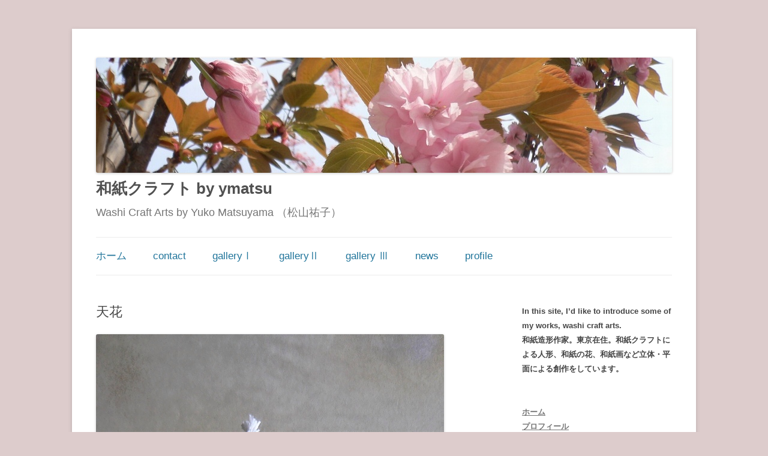

--- FILE ---
content_type: text/html; charset=UTF-8
request_url: https://washicraft.com/archives/19529
body_size: 73663
content:
<!DOCTYPE html>
<!--[if IE 7]>
<html class="ie ie7" lang="ja">
<![endif]-->
<!--[if IE 8]>
<html class="ie ie8" lang="ja">
<![endif]-->
<!--[if !(IE 7) | !(IE 8)  ]><!-->
<html lang="ja">
<!--<![endif]-->
<head>
<meta property='og:locale' content='ja_JP'>
<meta property='og:site_name' content='和紙クラフト by ymatsu'>
<meta property="og:type" content="blog">

<meta name="google-site-verification" content="MoosMPO_QfVCtowWeWOB2defqUwmPfY1HmlDfq-_Eyo" />

<!-- Global site tag (gtag.js) - Google Analytics -->
<script async src="https://www.googletagmanager.com/gtag/js?id=UA-51863850-1"></script>
<script>
  window.dataLayer = window.dataLayer || [];
  function gtag(){dataLayer.push(arguments);}
  gtag('js', new Date());

  gtag('config', 'UA-51863850-1');
</script>

<meta property="og:title" content="天花">
<meta property="og:description" content="天から舞い降りてきた雪の精を人形で表した一作。 天花とは雪の別称です。手漉き和紙の持つ白色と風合いを生かし、 ふんわりとした柔らかな雪の感触をイメージしました。 &#8220;Snow Fairy&#">
<meta property="og:url" content="https://washicraft.com/archives/19529">
<meta property="og:image" content="https://washicraft.com/wp-content/images/tenka-19.jpg">

<meta charset="UTF-8" />
<meta name="viewport" content="width=device-width" />
<title>天花 | 和紙クラフト by ymatsu</title>
<link rel="profile" href="http://gmpg.org/xfn/11" />
<link rel="pingback" href="https://washicraft.com/xmlrpc.php" />
<!--[if lt IE 9]>
<script src="https://washicraft.com/wp-content/themes/twentytwelve/js/html5.js" type="text/javascript"></script>
<![endif]-->
<meta name='robots' content='max-image-preview:large' />
<link rel='dns-prefetch' href='//www.googletagmanager.com' />
<link rel="alternate" type="application/rss+xml" title="和紙クラフト by ymatsu &raquo; フィード" href="https://washicraft.com/feed" />
<link rel="alternate" type="application/rss+xml" title="和紙クラフト by ymatsu &raquo; コメントフィード" href="https://washicraft.com/comments/feed" />
<link rel="alternate" title="oEmbed (JSON)" type="application/json+oembed" href="https://washicraft.com/wp-json/oembed/1.0/embed?url=https%3A%2F%2Fwashicraft.com%2Farchives%2F19529" />
<link rel="alternate" title="oEmbed (XML)" type="text/xml+oembed" href="https://washicraft.com/wp-json/oembed/1.0/embed?url=https%3A%2F%2Fwashicraft.com%2Farchives%2F19529&#038;format=xml" />
<style id='wp-img-auto-sizes-contain-inline-css' type='text/css'>
img:is([sizes=auto i],[sizes^="auto," i]){contain-intrinsic-size:3000px 1500px}
/*# sourceURL=wp-img-auto-sizes-contain-inline-css */
</style>
<style id='wp-block-paragraph-inline-css' type='text/css'>
.is-small-text{font-size:.875em}.is-regular-text{font-size:1em}.is-large-text{font-size:2.25em}.is-larger-text{font-size:3em}.has-drop-cap:not(:focus):first-letter{float:left;font-size:8.4em;font-style:normal;font-weight:100;line-height:.68;margin:.05em .1em 0 0;text-transform:uppercase}body.rtl .has-drop-cap:not(:focus):first-letter{float:none;margin-left:.1em}p.has-drop-cap.has-background{overflow:hidden}:root :where(p.has-background){padding:1.25em 2.375em}:where(p.has-text-color:not(.has-link-color)) a{color:inherit}p.has-text-align-left[style*="writing-mode:vertical-lr"],p.has-text-align-right[style*="writing-mode:vertical-rl"]{rotate:180deg}
/*# sourceURL=https://washicraft.com/wp-includes/blocks/paragraph/style.min.css */
</style>
<style id='wp-emoji-styles-inline-css' type='text/css'>

	img.wp-smiley, img.emoji {
		display: inline !important;
		border: none !important;
		box-shadow: none !important;
		height: 1em !important;
		width: 1em !important;
		margin: 0 0.07em !important;
		vertical-align: -0.1em !important;
		background: none !important;
		padding: 0 !important;
	}
/*# sourceURL=wp-emoji-styles-inline-css */
</style>
<style id='wp-block-library-inline-css' type='text/css'>
:root{--wp-block-synced-color:#7a00df;--wp-block-synced-color--rgb:122,0,223;--wp-bound-block-color:var(--wp-block-synced-color);--wp-editor-canvas-background:#ddd;--wp-admin-theme-color:#007cba;--wp-admin-theme-color--rgb:0,124,186;--wp-admin-theme-color-darker-10:#006ba1;--wp-admin-theme-color-darker-10--rgb:0,107,160.5;--wp-admin-theme-color-darker-20:#005a87;--wp-admin-theme-color-darker-20--rgb:0,90,135;--wp-admin-border-width-focus:2px}@media (min-resolution:192dpi){:root{--wp-admin-border-width-focus:1.5px}}.wp-element-button{cursor:pointer}:root .has-very-light-gray-background-color{background-color:#eee}:root .has-very-dark-gray-background-color{background-color:#313131}:root .has-very-light-gray-color{color:#eee}:root .has-very-dark-gray-color{color:#313131}:root .has-vivid-green-cyan-to-vivid-cyan-blue-gradient-background{background:linear-gradient(135deg,#00d084,#0693e3)}:root .has-purple-crush-gradient-background{background:linear-gradient(135deg,#34e2e4,#4721fb 50%,#ab1dfe)}:root .has-hazy-dawn-gradient-background{background:linear-gradient(135deg,#faaca8,#dad0ec)}:root .has-subdued-olive-gradient-background{background:linear-gradient(135deg,#fafae1,#67a671)}:root .has-atomic-cream-gradient-background{background:linear-gradient(135deg,#fdd79a,#004a59)}:root .has-nightshade-gradient-background{background:linear-gradient(135deg,#330968,#31cdcf)}:root .has-midnight-gradient-background{background:linear-gradient(135deg,#020381,#2874fc)}:root{--wp--preset--font-size--normal:16px;--wp--preset--font-size--huge:42px}.has-regular-font-size{font-size:1em}.has-larger-font-size{font-size:2.625em}.has-normal-font-size{font-size:var(--wp--preset--font-size--normal)}.has-huge-font-size{font-size:var(--wp--preset--font-size--huge)}.has-text-align-center{text-align:center}.has-text-align-left{text-align:left}.has-text-align-right{text-align:right}.has-fit-text{white-space:nowrap!important}#end-resizable-editor-section{display:none}.aligncenter{clear:both}.items-justified-left{justify-content:flex-start}.items-justified-center{justify-content:center}.items-justified-right{justify-content:flex-end}.items-justified-space-between{justify-content:space-between}.screen-reader-text{border:0;clip-path:inset(50%);height:1px;margin:-1px;overflow:hidden;padding:0;position:absolute;width:1px;word-wrap:normal!important}.screen-reader-text:focus{background-color:#ddd;clip-path:none;color:#444;display:block;font-size:1em;height:auto;left:5px;line-height:normal;padding:15px 23px 14px;text-decoration:none;top:5px;width:auto;z-index:100000}html :where(.has-border-color){border-style:solid}html :where([style*=border-top-color]){border-top-style:solid}html :where([style*=border-right-color]){border-right-style:solid}html :where([style*=border-bottom-color]){border-bottom-style:solid}html :where([style*=border-left-color]){border-left-style:solid}html :where([style*=border-width]){border-style:solid}html :where([style*=border-top-width]){border-top-style:solid}html :where([style*=border-right-width]){border-right-style:solid}html :where([style*=border-bottom-width]){border-bottom-style:solid}html :where([style*=border-left-width]){border-left-style:solid}html :where(img[class*=wp-image-]){height:auto;max-width:100%}:where(figure){margin:0 0 1em}html :where(.is-position-sticky){--wp-admin--admin-bar--position-offset:var(--wp-admin--admin-bar--height,0px)}@media screen and (max-width:600px){html :where(.is-position-sticky){--wp-admin--admin-bar--position-offset:0px}}

/*# sourceURL=wp-block-library-inline-css */
</style><style id='wp-block-archives-inline-css' type='text/css'>
.wp-block-archives{box-sizing:border-box}.wp-block-archives-dropdown label{display:block}
/*# sourceURL=https://washicraft.com/wp-includes/blocks/archives/style.min.css */
</style>
<style id='wp-block-image-inline-css' type='text/css'>
.wp-block-image>a,.wp-block-image>figure>a{display:inline-block}.wp-block-image img{box-sizing:border-box;height:auto;max-width:100%;vertical-align:bottom}@media not (prefers-reduced-motion){.wp-block-image img.hide{visibility:hidden}.wp-block-image img.show{animation:show-content-image .4s}}.wp-block-image[style*=border-radius] img,.wp-block-image[style*=border-radius]>a{border-radius:inherit}.wp-block-image.has-custom-border img{box-sizing:border-box}.wp-block-image.aligncenter{text-align:center}.wp-block-image.alignfull>a,.wp-block-image.alignwide>a{width:100%}.wp-block-image.alignfull img,.wp-block-image.alignwide img{height:auto;width:100%}.wp-block-image .aligncenter,.wp-block-image .alignleft,.wp-block-image .alignright,.wp-block-image.aligncenter,.wp-block-image.alignleft,.wp-block-image.alignright{display:table}.wp-block-image .aligncenter>figcaption,.wp-block-image .alignleft>figcaption,.wp-block-image .alignright>figcaption,.wp-block-image.aligncenter>figcaption,.wp-block-image.alignleft>figcaption,.wp-block-image.alignright>figcaption{caption-side:bottom;display:table-caption}.wp-block-image .alignleft{float:left;margin:.5em 1em .5em 0}.wp-block-image .alignright{float:right;margin:.5em 0 .5em 1em}.wp-block-image .aligncenter{margin-left:auto;margin-right:auto}.wp-block-image :where(figcaption){margin-bottom:1em;margin-top:.5em}.wp-block-image.is-style-circle-mask img{border-radius:9999px}@supports ((-webkit-mask-image:none) or (mask-image:none)) or (-webkit-mask-image:none){.wp-block-image.is-style-circle-mask img{border-radius:0;-webkit-mask-image:url('data:image/svg+xml;utf8,<svg viewBox="0 0 100 100" xmlns="http://www.w3.org/2000/svg"><circle cx="50" cy="50" r="50"/></svg>');mask-image:url('data:image/svg+xml;utf8,<svg viewBox="0 0 100 100" xmlns="http://www.w3.org/2000/svg"><circle cx="50" cy="50" r="50"/></svg>');mask-mode:alpha;-webkit-mask-position:center;mask-position:center;-webkit-mask-repeat:no-repeat;mask-repeat:no-repeat;-webkit-mask-size:contain;mask-size:contain}}:root :where(.wp-block-image.is-style-rounded img,.wp-block-image .is-style-rounded img){border-radius:9999px}.wp-block-image figure{margin:0}.wp-lightbox-container{display:flex;flex-direction:column;position:relative}.wp-lightbox-container img{cursor:zoom-in}.wp-lightbox-container img:hover+button{opacity:1}.wp-lightbox-container button{align-items:center;backdrop-filter:blur(16px) saturate(180%);background-color:#5a5a5a40;border:none;border-radius:4px;cursor:zoom-in;display:flex;height:20px;justify-content:center;opacity:0;padding:0;position:absolute;right:16px;text-align:center;top:16px;width:20px;z-index:100}@media not (prefers-reduced-motion){.wp-lightbox-container button{transition:opacity .2s ease}}.wp-lightbox-container button:focus-visible{outline:3px auto #5a5a5a40;outline:3px auto -webkit-focus-ring-color;outline-offset:3px}.wp-lightbox-container button:hover{cursor:pointer;opacity:1}.wp-lightbox-container button:focus{opacity:1}.wp-lightbox-container button:focus,.wp-lightbox-container button:hover,.wp-lightbox-container button:not(:hover):not(:active):not(.has-background){background-color:#5a5a5a40;border:none}.wp-lightbox-overlay{box-sizing:border-box;cursor:zoom-out;height:100vh;left:0;overflow:hidden;position:fixed;top:0;visibility:hidden;width:100%;z-index:100000}.wp-lightbox-overlay .close-button{align-items:center;cursor:pointer;display:flex;justify-content:center;min-height:40px;min-width:40px;padding:0;position:absolute;right:calc(env(safe-area-inset-right) + 16px);top:calc(env(safe-area-inset-top) + 16px);z-index:5000000}.wp-lightbox-overlay .close-button:focus,.wp-lightbox-overlay .close-button:hover,.wp-lightbox-overlay .close-button:not(:hover):not(:active):not(.has-background){background:none;border:none}.wp-lightbox-overlay .lightbox-image-container{height:var(--wp--lightbox-container-height);left:50%;overflow:hidden;position:absolute;top:50%;transform:translate(-50%,-50%);transform-origin:top left;width:var(--wp--lightbox-container-width);z-index:9999999999}.wp-lightbox-overlay .wp-block-image{align-items:center;box-sizing:border-box;display:flex;height:100%;justify-content:center;margin:0;position:relative;transform-origin:0 0;width:100%;z-index:3000000}.wp-lightbox-overlay .wp-block-image img{height:var(--wp--lightbox-image-height);min-height:var(--wp--lightbox-image-height);min-width:var(--wp--lightbox-image-width);width:var(--wp--lightbox-image-width)}.wp-lightbox-overlay .wp-block-image figcaption{display:none}.wp-lightbox-overlay button{background:none;border:none}.wp-lightbox-overlay .scrim{background-color:#fff;height:100%;opacity:.9;position:absolute;width:100%;z-index:2000000}.wp-lightbox-overlay.active{visibility:visible}@media not (prefers-reduced-motion){.wp-lightbox-overlay.active{animation:turn-on-visibility .25s both}.wp-lightbox-overlay.active img{animation:turn-on-visibility .35s both}.wp-lightbox-overlay.show-closing-animation:not(.active){animation:turn-off-visibility .35s both}.wp-lightbox-overlay.show-closing-animation:not(.active) img{animation:turn-off-visibility .25s both}.wp-lightbox-overlay.zoom.active{animation:none;opacity:1;visibility:visible}.wp-lightbox-overlay.zoom.active .lightbox-image-container{animation:lightbox-zoom-in .4s}.wp-lightbox-overlay.zoom.active .lightbox-image-container img{animation:none}.wp-lightbox-overlay.zoom.active .scrim{animation:turn-on-visibility .4s forwards}.wp-lightbox-overlay.zoom.show-closing-animation:not(.active){animation:none}.wp-lightbox-overlay.zoom.show-closing-animation:not(.active) .lightbox-image-container{animation:lightbox-zoom-out .4s}.wp-lightbox-overlay.zoom.show-closing-animation:not(.active) .lightbox-image-container img{animation:none}.wp-lightbox-overlay.zoom.show-closing-animation:not(.active) .scrim{animation:turn-off-visibility .4s forwards}}@keyframes show-content-image{0%{visibility:hidden}99%{visibility:hidden}to{visibility:visible}}@keyframes turn-on-visibility{0%{opacity:0}to{opacity:1}}@keyframes turn-off-visibility{0%{opacity:1;visibility:visible}99%{opacity:0;visibility:visible}to{opacity:0;visibility:hidden}}@keyframes lightbox-zoom-in{0%{transform:translate(calc((-100vw + var(--wp--lightbox-scrollbar-width))/2 + var(--wp--lightbox-initial-left-position)),calc(-50vh + var(--wp--lightbox-initial-top-position))) scale(var(--wp--lightbox-scale))}to{transform:translate(-50%,-50%) scale(1)}}@keyframes lightbox-zoom-out{0%{transform:translate(-50%,-50%) scale(1);visibility:visible}99%{visibility:visible}to{transform:translate(calc((-100vw + var(--wp--lightbox-scrollbar-width))/2 + var(--wp--lightbox-initial-left-position)),calc(-50vh + var(--wp--lightbox-initial-top-position))) scale(var(--wp--lightbox-scale));visibility:hidden}}
/*# sourceURL=https://washicraft.com/wp-includes/blocks/image/style.min.css */
</style>
<style id='wp-block-image-theme-inline-css' type='text/css'>
:root :where(.wp-block-image figcaption){color:#555;font-size:13px;text-align:center}.is-dark-theme :root :where(.wp-block-image figcaption){color:#ffffffa6}.wp-block-image{margin:0 0 1em}
/*# sourceURL=https://washicraft.com/wp-includes/blocks/image/theme.min.css */
</style>
<style id='wp-block-list-inline-css' type='text/css'>
ol,ul{box-sizing:border-box}:root :where(.wp-block-list.has-background){padding:1.25em 2.375em}
/*# sourceURL=https://washicraft.com/wp-includes/blocks/list/style.min.css */
</style>
<style id='wp-block-search-inline-css' type='text/css'>
.wp-block-search__button{margin-left:10px;word-break:normal}.wp-block-search__button.has-icon{line-height:0}.wp-block-search__button svg{height:1.25em;min-height:24px;min-width:24px;width:1.25em;fill:currentColor;vertical-align:text-bottom}:where(.wp-block-search__button){border:1px solid #ccc;padding:6px 10px}.wp-block-search__inside-wrapper{display:flex;flex:auto;flex-wrap:nowrap;max-width:100%}.wp-block-search__label{width:100%}.wp-block-search.wp-block-search__button-only .wp-block-search__button{box-sizing:border-box;display:flex;flex-shrink:0;justify-content:center;margin-left:0;max-width:100%}.wp-block-search.wp-block-search__button-only .wp-block-search__inside-wrapper{min-width:0!important;transition-property:width}.wp-block-search.wp-block-search__button-only .wp-block-search__input{flex-basis:100%;transition-duration:.3s}.wp-block-search.wp-block-search__button-only.wp-block-search__searchfield-hidden,.wp-block-search.wp-block-search__button-only.wp-block-search__searchfield-hidden .wp-block-search__inside-wrapper{overflow:hidden}.wp-block-search.wp-block-search__button-only.wp-block-search__searchfield-hidden .wp-block-search__input{border-left-width:0!important;border-right-width:0!important;flex-basis:0;flex-grow:0;margin:0;min-width:0!important;padding-left:0!important;padding-right:0!important;width:0!important}:where(.wp-block-search__input){appearance:none;border:1px solid #949494;flex-grow:1;font-family:inherit;font-size:inherit;font-style:inherit;font-weight:inherit;letter-spacing:inherit;line-height:inherit;margin-left:0;margin-right:0;min-width:3rem;padding:8px;text-decoration:unset!important;text-transform:inherit}:where(.wp-block-search__button-inside .wp-block-search__inside-wrapper){background-color:#fff;border:1px solid #949494;box-sizing:border-box;padding:4px}:where(.wp-block-search__button-inside .wp-block-search__inside-wrapper) .wp-block-search__input{border:none;border-radius:0;padding:0 4px}:where(.wp-block-search__button-inside .wp-block-search__inside-wrapper) .wp-block-search__input:focus{outline:none}:where(.wp-block-search__button-inside .wp-block-search__inside-wrapper) :where(.wp-block-search__button){padding:4px 8px}.wp-block-search.aligncenter .wp-block-search__inside-wrapper{margin:auto}.wp-block[data-align=right] .wp-block-search.wp-block-search__button-only .wp-block-search__inside-wrapper{float:right}
/*# sourceURL=https://washicraft.com/wp-includes/blocks/search/style.min.css */
</style>
<style id='wp-block-search-theme-inline-css' type='text/css'>
.wp-block-search .wp-block-search__label{font-weight:700}.wp-block-search__button{border:1px solid #ccc;padding:.375em .625em}
/*# sourceURL=https://washicraft.com/wp-includes/blocks/search/theme.min.css */
</style>
<style id='global-styles-inline-css' type='text/css'>
:root{--wp--preset--aspect-ratio--square: 1;--wp--preset--aspect-ratio--4-3: 4/3;--wp--preset--aspect-ratio--3-4: 3/4;--wp--preset--aspect-ratio--3-2: 3/2;--wp--preset--aspect-ratio--2-3: 2/3;--wp--preset--aspect-ratio--16-9: 16/9;--wp--preset--aspect-ratio--9-16: 9/16;--wp--preset--color--black: #000000;--wp--preset--color--cyan-bluish-gray: #abb8c3;--wp--preset--color--white: #fff;--wp--preset--color--pale-pink: #f78da7;--wp--preset--color--vivid-red: #cf2e2e;--wp--preset--color--luminous-vivid-orange: #ff6900;--wp--preset--color--luminous-vivid-amber: #fcb900;--wp--preset--color--light-green-cyan: #7bdcb5;--wp--preset--color--vivid-green-cyan: #00d084;--wp--preset--color--pale-cyan-blue: #8ed1fc;--wp--preset--color--vivid-cyan-blue: #0693e3;--wp--preset--color--vivid-purple: #9b51e0;--wp--preset--color--blue: #21759b;--wp--preset--color--dark-gray: #444;--wp--preset--color--medium-gray: #9f9f9f;--wp--preset--color--light-gray: #e6e6e6;--wp--preset--gradient--vivid-cyan-blue-to-vivid-purple: linear-gradient(135deg,rgb(6,147,227) 0%,rgb(155,81,224) 100%);--wp--preset--gradient--light-green-cyan-to-vivid-green-cyan: linear-gradient(135deg,rgb(122,220,180) 0%,rgb(0,208,130) 100%);--wp--preset--gradient--luminous-vivid-amber-to-luminous-vivid-orange: linear-gradient(135deg,rgb(252,185,0) 0%,rgb(255,105,0) 100%);--wp--preset--gradient--luminous-vivid-orange-to-vivid-red: linear-gradient(135deg,rgb(255,105,0) 0%,rgb(207,46,46) 100%);--wp--preset--gradient--very-light-gray-to-cyan-bluish-gray: linear-gradient(135deg,rgb(238,238,238) 0%,rgb(169,184,195) 100%);--wp--preset--gradient--cool-to-warm-spectrum: linear-gradient(135deg,rgb(74,234,220) 0%,rgb(151,120,209) 20%,rgb(207,42,186) 40%,rgb(238,44,130) 60%,rgb(251,105,98) 80%,rgb(254,248,76) 100%);--wp--preset--gradient--blush-light-purple: linear-gradient(135deg,rgb(255,206,236) 0%,rgb(152,150,240) 100%);--wp--preset--gradient--blush-bordeaux: linear-gradient(135deg,rgb(254,205,165) 0%,rgb(254,45,45) 50%,rgb(107,0,62) 100%);--wp--preset--gradient--luminous-dusk: linear-gradient(135deg,rgb(255,203,112) 0%,rgb(199,81,192) 50%,rgb(65,88,208) 100%);--wp--preset--gradient--pale-ocean: linear-gradient(135deg,rgb(255,245,203) 0%,rgb(182,227,212) 50%,rgb(51,167,181) 100%);--wp--preset--gradient--electric-grass: linear-gradient(135deg,rgb(202,248,128) 0%,rgb(113,206,126) 100%);--wp--preset--gradient--midnight: linear-gradient(135deg,rgb(2,3,129) 0%,rgb(40,116,252) 100%);--wp--preset--font-size--small: 13px;--wp--preset--font-size--medium: 20px;--wp--preset--font-size--large: 36px;--wp--preset--font-size--x-large: 42px;--wp--preset--spacing--20: 0.44rem;--wp--preset--spacing--30: 0.67rem;--wp--preset--spacing--40: 1rem;--wp--preset--spacing--50: 1.5rem;--wp--preset--spacing--60: 2.25rem;--wp--preset--spacing--70: 3.38rem;--wp--preset--spacing--80: 5.06rem;--wp--preset--shadow--natural: 6px 6px 9px rgba(0, 0, 0, 0.2);--wp--preset--shadow--deep: 12px 12px 50px rgba(0, 0, 0, 0.4);--wp--preset--shadow--sharp: 6px 6px 0px rgba(0, 0, 0, 0.2);--wp--preset--shadow--outlined: 6px 6px 0px -3px rgb(255, 255, 255), 6px 6px rgb(0, 0, 0);--wp--preset--shadow--crisp: 6px 6px 0px rgb(0, 0, 0);}:where(.is-layout-flex){gap: 0.5em;}:where(.is-layout-grid){gap: 0.5em;}body .is-layout-flex{display: flex;}.is-layout-flex{flex-wrap: wrap;align-items: center;}.is-layout-flex > :is(*, div){margin: 0;}body .is-layout-grid{display: grid;}.is-layout-grid > :is(*, div){margin: 0;}:where(.wp-block-columns.is-layout-flex){gap: 2em;}:where(.wp-block-columns.is-layout-grid){gap: 2em;}:where(.wp-block-post-template.is-layout-flex){gap: 1.25em;}:where(.wp-block-post-template.is-layout-grid){gap: 1.25em;}.has-black-color{color: var(--wp--preset--color--black) !important;}.has-cyan-bluish-gray-color{color: var(--wp--preset--color--cyan-bluish-gray) !important;}.has-white-color{color: var(--wp--preset--color--white) !important;}.has-pale-pink-color{color: var(--wp--preset--color--pale-pink) !important;}.has-vivid-red-color{color: var(--wp--preset--color--vivid-red) !important;}.has-luminous-vivid-orange-color{color: var(--wp--preset--color--luminous-vivid-orange) !important;}.has-luminous-vivid-amber-color{color: var(--wp--preset--color--luminous-vivid-amber) !important;}.has-light-green-cyan-color{color: var(--wp--preset--color--light-green-cyan) !important;}.has-vivid-green-cyan-color{color: var(--wp--preset--color--vivid-green-cyan) !important;}.has-pale-cyan-blue-color{color: var(--wp--preset--color--pale-cyan-blue) !important;}.has-vivid-cyan-blue-color{color: var(--wp--preset--color--vivid-cyan-blue) !important;}.has-vivid-purple-color{color: var(--wp--preset--color--vivid-purple) !important;}.has-black-background-color{background-color: var(--wp--preset--color--black) !important;}.has-cyan-bluish-gray-background-color{background-color: var(--wp--preset--color--cyan-bluish-gray) !important;}.has-white-background-color{background-color: var(--wp--preset--color--white) !important;}.has-pale-pink-background-color{background-color: var(--wp--preset--color--pale-pink) !important;}.has-vivid-red-background-color{background-color: var(--wp--preset--color--vivid-red) !important;}.has-luminous-vivid-orange-background-color{background-color: var(--wp--preset--color--luminous-vivid-orange) !important;}.has-luminous-vivid-amber-background-color{background-color: var(--wp--preset--color--luminous-vivid-amber) !important;}.has-light-green-cyan-background-color{background-color: var(--wp--preset--color--light-green-cyan) !important;}.has-vivid-green-cyan-background-color{background-color: var(--wp--preset--color--vivid-green-cyan) !important;}.has-pale-cyan-blue-background-color{background-color: var(--wp--preset--color--pale-cyan-blue) !important;}.has-vivid-cyan-blue-background-color{background-color: var(--wp--preset--color--vivid-cyan-blue) !important;}.has-vivid-purple-background-color{background-color: var(--wp--preset--color--vivid-purple) !important;}.has-black-border-color{border-color: var(--wp--preset--color--black) !important;}.has-cyan-bluish-gray-border-color{border-color: var(--wp--preset--color--cyan-bluish-gray) !important;}.has-white-border-color{border-color: var(--wp--preset--color--white) !important;}.has-pale-pink-border-color{border-color: var(--wp--preset--color--pale-pink) !important;}.has-vivid-red-border-color{border-color: var(--wp--preset--color--vivid-red) !important;}.has-luminous-vivid-orange-border-color{border-color: var(--wp--preset--color--luminous-vivid-orange) !important;}.has-luminous-vivid-amber-border-color{border-color: var(--wp--preset--color--luminous-vivid-amber) !important;}.has-light-green-cyan-border-color{border-color: var(--wp--preset--color--light-green-cyan) !important;}.has-vivid-green-cyan-border-color{border-color: var(--wp--preset--color--vivid-green-cyan) !important;}.has-pale-cyan-blue-border-color{border-color: var(--wp--preset--color--pale-cyan-blue) !important;}.has-vivid-cyan-blue-border-color{border-color: var(--wp--preset--color--vivid-cyan-blue) !important;}.has-vivid-purple-border-color{border-color: var(--wp--preset--color--vivid-purple) !important;}.has-vivid-cyan-blue-to-vivid-purple-gradient-background{background: var(--wp--preset--gradient--vivid-cyan-blue-to-vivid-purple) !important;}.has-light-green-cyan-to-vivid-green-cyan-gradient-background{background: var(--wp--preset--gradient--light-green-cyan-to-vivid-green-cyan) !important;}.has-luminous-vivid-amber-to-luminous-vivid-orange-gradient-background{background: var(--wp--preset--gradient--luminous-vivid-amber-to-luminous-vivid-orange) !important;}.has-luminous-vivid-orange-to-vivid-red-gradient-background{background: var(--wp--preset--gradient--luminous-vivid-orange-to-vivid-red) !important;}.has-very-light-gray-to-cyan-bluish-gray-gradient-background{background: var(--wp--preset--gradient--very-light-gray-to-cyan-bluish-gray) !important;}.has-cool-to-warm-spectrum-gradient-background{background: var(--wp--preset--gradient--cool-to-warm-spectrum) !important;}.has-blush-light-purple-gradient-background{background: var(--wp--preset--gradient--blush-light-purple) !important;}.has-blush-bordeaux-gradient-background{background: var(--wp--preset--gradient--blush-bordeaux) !important;}.has-luminous-dusk-gradient-background{background: var(--wp--preset--gradient--luminous-dusk) !important;}.has-pale-ocean-gradient-background{background: var(--wp--preset--gradient--pale-ocean) !important;}.has-electric-grass-gradient-background{background: var(--wp--preset--gradient--electric-grass) !important;}.has-midnight-gradient-background{background: var(--wp--preset--gradient--midnight) !important;}.has-small-font-size{font-size: var(--wp--preset--font-size--small) !important;}.has-medium-font-size{font-size: var(--wp--preset--font-size--medium) !important;}.has-large-font-size{font-size: var(--wp--preset--font-size--large) !important;}.has-x-large-font-size{font-size: var(--wp--preset--font-size--x-large) !important;}
/*# sourceURL=global-styles-inline-css */
</style>

<style id='classic-theme-styles-inline-css' type='text/css'>
/*! This file is auto-generated */
.wp-block-button__link{color:#fff;background-color:#32373c;border-radius:9999px;box-shadow:none;text-decoration:none;padding:calc(.667em + 2px) calc(1.333em + 2px);font-size:1.125em}.wp-block-file__button{background:#32373c;color:#fff;text-decoration:none}
/*# sourceURL=/wp-includes/css/classic-themes.min.css */
</style>
<link rel='stylesheet' id='contact-form-7-css' href='https://washicraft.com/wp-content/plugins/contact-form-7/includes/css/styles.css?ver=6.1.4' type='text/css' media='all' />
<link rel='stylesheet' id='twentytwelve-style-css' href='https://washicraft.com/wp-content/themes/washi12child/style.css?ver=20251202' type='text/css' media='all' />
<link rel='stylesheet' id='twentytwelve-block-style-css' href='https://washicraft.com/wp-content/themes/twentytwelve/css/blocks.css?ver=20251031' type='text/css' media='all' />
<script type="text/javascript" src="https://washicraft.com/wp-includes/js/jquery/jquery.min.js?ver=3.7.1" id="jquery-core-js"></script>
<script type="text/javascript" src="https://washicraft.com/wp-includes/js/jquery/jquery-migrate.min.js?ver=3.4.1" id="jquery-migrate-js"></script>
<script type="text/javascript" src="https://washicraft.com/wp-content/themes/twentytwelve/js/navigation.js?ver=20250303" id="twentytwelve-navigation-js" defer="defer" data-wp-strategy="defer"></script>

<!-- Site Kit によって追加された Google タグ（gtag.js）スニペット -->
<!-- Google アナリティクス スニペット (Site Kit が追加) -->
<script type="text/javascript" src="https://www.googletagmanager.com/gtag/js?id=GT-M6P5S56" id="google_gtagjs-js" async></script>
<script type="text/javascript" id="google_gtagjs-js-after">
/* <![CDATA[ */
window.dataLayer = window.dataLayer || [];function gtag(){dataLayer.push(arguments);}
gtag("set","linker",{"domains":["washicraft.com"]});
gtag("js", new Date());
gtag("set", "developer_id.dZTNiMT", true);
gtag("config", "GT-M6P5S56", {"googlesitekit_post_type":"post","googlesitekit_post_date":"20191124","googlesitekit_post_categories":"\u548c\u7d19\u4eba\u5f62\uff1awashi doll"});
//# sourceURL=google_gtagjs-js-after
/* ]]> */
</script>
<link rel="https://api.w.org/" href="https://washicraft.com/wp-json/" /><link rel="alternate" title="JSON" type="application/json" href="https://washicraft.com/wp-json/wp/v2/posts/19529" /><link rel="EditURI" type="application/rsd+xml" title="RSD" href="https://washicraft.com/xmlrpc.php?rsd" />
<meta name="generator" content="WordPress 6.9" />
<link rel="canonical" href="https://washicraft.com/archives/19529" />
<link rel='shortlink' href='https://washicraft.com/?p=19529' />
<meta name="generator" content="Site Kit by Google 1.170.0" />
<link rel="stylesheet" href="https://washicraft.com/wp-content/plugins/wassup/css/wassup-widget.css?ver=1.9.4.5" type="text/css" />
<!-- BEGIN: WP Social Bookmarking Light HEAD -->
<style type="text/css">.wp_social_bookmarking_light{
    border: 0 !important;
    padding: 0 !important;
    margin: 0 !important;
}
.wp_social_bookmarking_light div{
    float: left !important;
    border: 0 !important;
    padding: 0 !important;
    margin: 0 5px 0px 0 !important;
    height: 23px !important;
    text-indent: 0 !important;
}
.wp_social_bookmarking_light img{
    border: 0 !important;
    padding: 0;
    margin: 0;
    vertical-align: top !important;
}
.wp_social_bookmarking_light_clear{
    clear: both !important;
}
.wsbl_twitter{
    width: 100px;
}
</style>
<!-- END: WP Social Bookmarking Light HEAD -->

<script type="text/javascript">
//<![CDATA[
function wassup_get_screenres(){
	var screen_res = screen.width + " x " + screen.height;
	if(screen_res==" x ") screen_res=window.screen.width+" x "+window.screen.height;
	if(screen_res==" x ") screen_res=screen.availWidth+" x "+screen.availHeight;
	if (screen_res!=" x "){document.cookie = "wassup_screen_resf35eb4344501a8750be790db76bf4d37=" + encodeURIComponent(screen_res)+ "; path=/; domain=" + document.domain;}
}
wassup_get_screenres();
//]]>
</script><style type="text/css" id="custom-background-css">
body.custom-background { background-color: #ddcccc; }
</style>
	<link rel="icon" href="https://washicraft.com/wp-content/images/cropped-hana-ss-32x32.jpg" sizes="32x32" />
<link rel="icon" href="https://washicraft.com/wp-content/images/cropped-hana-ss-192x192.jpg" sizes="192x192" />
<link rel="apple-touch-icon" href="https://washicraft.com/wp-content/images/cropped-hana-ss-180x180.jpg" />
<meta name="msapplication-TileImage" content="https://washicraft.com/wp-content/images/cropped-hana-ss-270x270.jpg" />
</head>

<body class="wp-singular post-template-default single single-post postid-19529 single-format-standard custom-background wp-embed-responsive wp-theme-twentytwelve wp-child-theme-washi12child single-author">
<div id="page" class="hfeed site">
	<header id="masthead" class="site-header" role="banner">
		<hgroup>

				<a href="https://washicraft.com/"><img src="https://washicraft.com/wp-content/images/copy-header-image-sakura1.jpg" class="header-image" width="960" height="192" alt="" /></a>
		
			<h1 class="site-title"><a href="https://washicraft.com/" title="和紙クラフト by ymatsu" rel="home">和紙クラフト by ymatsu</a></h1>
			<h2 class="site-description">Washi Craft Arts by Yuko Matsuyama （松山祐子）</h2>
		</hgroup>

		<nav id="site-navigation" class="main-navigation" role="navigation">
			<h3 class="menu-toggle">メニュー</h3>
			<a class="assistive-text" href="#content" title="コンテンツへスキップ">コンテンツへスキップ</a>
			<div class="menu-menu-1-container"><ul id="menu-menu-1" class="nav-menu"><li id="menu-item-31840" class="menu-item menu-item-type-custom menu-item-object-custom menu-item-home menu-item-31840"><a href="https://washicraft.com/">ホーム</a></li>
<li id="menu-item-31841" class="menu-item menu-item-type-post_type menu-item-object-page menu-item-31841"><a href="https://washicraft.com/contact">contact</a></li>
<li id="menu-item-31843" class="menu-item menu-item-type-post_type menu-item-object-page menu-item-31843"><a href="https://washicraft.com/gallery">galleryⅠ</a></li>
<li id="menu-item-31844" class="menu-item menu-item-type-post_type menu-item-object-page menu-item-31844"><a href="https://washicraft.com/garally%e2%85%a1">galleryⅡ</a></li>
<li id="menu-item-31842" class="menu-item menu-item-type-post_type menu-item-object-page menu-item-31842"><a href="https://washicraft.com/gallery-%e2%85%b2">gallery Ⅲ</a></li>
<li id="menu-item-31845" class="menu-item menu-item-type-post_type menu-item-object-page menu-item-31845"><a href="https://washicraft.com/news">news</a></li>
<li id="menu-item-31846" class="menu-item menu-item-type-post_type menu-item-object-page menu-item-31846"><a href="https://washicraft.com/profile">profile</a></li>
</ul></div>		</nav><!-- #site-navigation -->

	</header><!-- #masthead -->

	<div id="main" class="wrapper">
	<div id="primary" class="site-content">
		<div id="content" role="main">

			
				
	<article id="post-19529" class="post-19529 post type-post status-publish format-standard hentry category-washi-doll">
				<header class="entry-header">
			
						<h1 class="entry-title">天花</h1>
								</header><!-- .entry-header -->

				<div class="entry-content">
			
<figure class="wp-block-image size-large"><img fetchpriority="high" decoding="async" width="580" height="721" src="https://washicraft.com/wp-content/images/tenka-19.jpg" alt="" class="wp-image-19530" srcset="https://washicraft.com/wp-content/images/tenka-19.jpg 580w, https://washicraft.com/wp-content/images/tenka-19-241x300.jpg 241w" sizes="(max-width: 580px) 100vw, 580px" /></figure>



<p> 天から舞い降りてきた雪の精を人形で表した一作。 天花とは雪の別称です。手漉き和紙の持つ白色と風合いを生かし、 ふんわりとした柔らかな雪の感触をイメージしました。</p>



<p> &#8220;Snow Fairy&#8221;  </p>



<a href="https://art.blogmura.com/craftwork/ranking.html?p_cid=10125939" target="_blank" rel="noopener noreferrer"><img decoding="async" src="https://b.blogmura.com/art/craftwork/88_31.gif" width="88" height="31" border="0" alt="にほんブログ村 美術ブログ 工芸へ"></a><br><a href="https://art.blogmura.com/craftwork/ranking.html?
p_cid=10125939">にほんブログ村</a>
<div class='wp_social_bookmarking_light'>        <div class="wsbl_facebook"><a href='http://www.facebook.com/share.php?u=https%3A%2F%2Fwashicraft.com%2Farchives%2F19529&t=%E5%A4%A9%E8%8A%B1' title='Facebook にシェア' rel=nofollow class='wp_social_bookmarking_light_a' target=_blank><img src='https://washicraft.com/wp-content/plugins/wp-social-bookmarking-light/public/images/facebook.png' alt='Facebook にシェア' title='Facebook にシェア' width='16' height='16' class='wp_social_bookmarking_light_img' /></a></div></div>
<br class='wp_social_bookmarking_light_clear' />
					</div><!-- .entry-content -->
		
		<footer class="entry-meta">
			カテゴリー: <a href="https://washicraft.com/archives/category/%e5%92%8c%e7%b4%99%e4%ba%ba%e5%bd%a2%ef%bc%9awashi-doll" rel="category tag">和紙人形：washi doll</a> | 投稿日: <a href="https://washicraft.com/archives/19529" title="08:33" rel="bookmark"><time class="entry-date" datetime="2019-11-24T08:33:37+09:00">2019/11/24</time></a> | <span class="by-author">投稿者: <span class="author vcard"><a class="url fn n" href="https://washicraft.com/archives/author/ymatsu" title="ymatsu の投稿をすべて表示" rel="author">ymatsu</a></span></span>								</footer><!-- .entry-meta -->
	</article><!-- #post -->

				<nav class="nav-single">
					<h3 class="assistive-text">投稿ナビゲーション</h3>
					<span class="nav-previous"><a href="https://washicraft.com/archives/19523" rel="prev"><span class="meta-nav">&larr;</span> 玉霞椿</a></span>
					<span class="nav-next"><a href="https://washicraft.com/archives/19539" rel="next">扇面　銀杏 <span class="meta-nav">&rarr;</span></a></span>
				</nav><!-- .nav-single -->

				
<div id="comments" class="comments-area">

	
	
	
</div><!-- #comments .comments-area -->

			
		</div><!-- #content -->
	</div><!-- #primary -->


			<div id="secondary" class="widget-area" role="complementary">
			<aside id="block-47" class="widget widget_block">
<ul class="wp-block-list">
<li><strong>In this site, I’d like to introduce some of my works, washi craft arts.  </strong></li>



<li><strong>和紙造形作家。東京在住。和紙クラフトによる人形、和紙の花、和紙画など立体・平面による創作をしています。</strong></li>
</ul>
</aside><aside id="block-48" class="widget widget_block">
<ul class="wp-block-list">
<li><a href="https://washicraft.com/"><strong>ホーム</strong></a></li>



<li><a href="https://washicraft.com/profile" data-type="URL" data-id="https://washicraft.com/profile"><strong>プロフィール</strong></a></li>



<li><a href="https://washicraft.com/gallery" data-type="URL" data-id="https://washicraft.com/gallery"><strong>gallery I</strong></a></li>



<li><a href="https://washicraft.com/garally%e2%85%a1"><strong>gallery II</strong></a><br><a href="https://washicraft.com/gallery-%e2%85%b2" data-type="page" data-id="31829"><strong>gallery Ⅲ</strong></a><br><a href="https://washicraft.com/news"><strong>news</strong></a></li>



<li><a href="http://ja-jp.facebook.com/washicraft.y"><strong>facebook</strong></a><a href="http://ja-jp.facebook.com/washicraft.y"></a></li>
</ul>
</aside><aside id="block-94" class="widget widget_block widget_text">
<p class="has-text-align-left"><strong>お知らせ</strong><br><strong>一日講座　<a href="http://www.ozuwashi.net/lectureship_trial.html">小津和紙</a></strong> <br><strong>１/３１ (土）２/７(土)</strong>　<strong>「アネモネ」</strong><br><img loading="lazy" decoding="async" width="120" height="124" class="wp-image-33165" style="width: 120px;" src="https://washicraft.com/wp-content/images/ozu-26-1-as-1-1.jpg" alt=""><br><strong>５/３０ (土) ６/６ (土)　「笹百合」</strong><br><strong>「植物」展　<a href="https://gallery-dazzle.com/">gallery DAZZLE</a><br>3/10（火）～3/15（日）</strong></p>
</aside>
		<aside id="recent-posts-2" class="widget widget_recent_entries">
		<h3 class="widget-title">最近の投稿</h3>
		<ul>
											<li>
					<a href="https://washicraft.com/archives/33186">草雛</a>
											<span class="post-date">2026/01/21</span>
									</li>
											<li>
					<a href="https://washicraft.com/archives/33448">出展のお知らせ</a>
											<span class="post-date">2026/01/18</span>
									</li>
											<li>
					<a href="https://washicraft.com/archives/33413">和紙クラフト一日講座「笹百合」</a>
											<span class="post-date">2026/01/14</span>
									</li>
											<li>
					<a href="https://washicraft.com/archives/33257">松の翠</a>
											<span class="post-date">2026/01/11</span>
									</li>
											<li>
					<a href="https://washicraft.com/archives/33214">参平椿</a>
											<span class="post-date">2026/01/09</span>
									</li>
											<li>
					<a href="https://washicraft.com/archives/33177">蝋梅</a>
											<span class="post-date">2026/01/06</span>
									</li>
											<li>
					<a href="https://washicraft.com/archives/33170">岩根絞椿</a>
											<span class="post-date">2026/01/03</span>
									</li>
											<li>
					<a href="https://washicraft.com/archives/33203">謹賀新年</a>
											<span class="post-date">2026/01/01</span>
									</li>
											<li>
					<a href="https://washicraft.com/archives/33311">花うさぎ 紅梅</a>
											<span class="post-date">2025/12/29</span>
									</li>
											<li>
					<a href="https://washicraft.com/archives/33205">菊冬至椿</a>
											<span class="post-date">2025/12/26</span>
									</li>
					</ul>

		</aside><aside id="categories-2" class="widget widget_categories"><h3 class="widget-title">分類で見る：Category</h3><form action="https://washicraft.com" method="get"><label class="screen-reader-text" for="cat">分類で見る：Category</label><select  name='cat' id='cat' class='postform'>
	<option value='-1'>カテゴリーを選択</option>
	<option class="level-0" value="2">参加イベント・お知らせ：Notice</option>
	<option class="level-0" value="23">植物と文学：Plant in the literature</option>
	<option class="level-0" value="20">和紙花暦：Four seasons of flowers</option>
	<option class="level-0" value="18">扇面：Sensu</option>
	<option class="level-0" value="14">貝合わせ：Shellfish alignment</option>
	<option class="level-0" value="3">立体造形：crafts</option>
	<option class="level-0" value="24">花寄せ：Three-dimensional Botanical Art</option>
	<option class="level-0" value="22">和紙花くらべ　桜 ：Cherry Blossoms</option>
	<option class="level-0" value="25">和紙花くらべ　椿：Camellia　Japonica</option>
	<option class="level-0" value="9">和紙画：washi-ga</option>
	<option class="level-0" value="17">短冊：Tanzaku</option>
	<option class="level-0" value="15">雛人形・五節句： Hina doll ・Five festivals</option>
	<option class="level-0" value="21">四季彩花(盆栽）：arrangement/bonsai</option>
	<option class="level-0" value="5">源氏物語 1～27：Genjimonogatari 1～27</option>
	<option class="level-0" value="10">源氏物語 28～54：Genjimonogatari 28～54</option>
	<option class="level-0" value="4">和紙人形：washi doll</option>
	<option class="level-0" value="16">花色紙(春)：Shikishi-spring flower</option>
	<option class="level-0" value="6">花色紙（初夏・夏）：Shikishi-summer flower</option>
	<option class="level-0" value="8">花色紙（秋の七草）：Seven flowers of autum</option>
	<option class="level-0" value="11">花色紙（秋・冬）：Shikishi-autumn・winter flower</option>
	<option class="level-0" value="13">和紙・折り紙：washi・origami</option>
	<option class="level-0" value="7">和紙リース：wreath</option>
	<option class="level-0" value="12">干支：eto</option>
	<option class="level-0" value="19">ポストカード：post card</option>
	<option class="level-0" value="1">未分類：Uncategorized</option>
</select>
</form><script type="text/javascript">
/* <![CDATA[ */

( ( dropdownId ) => {
	const dropdown = document.getElementById( dropdownId );
	function onSelectChange() {
		setTimeout( () => {
			if ( 'escape' === dropdown.dataset.lastkey ) {
				return;
			}
			if ( dropdown.value && parseInt( dropdown.value ) > 0 && dropdown instanceof HTMLSelectElement ) {
				dropdown.parentElement.submit();
			}
		}, 250 );
	}
	function onKeyUp( event ) {
		if ( 'Escape' === event.key ) {
			dropdown.dataset.lastkey = 'escape';
		} else {
			delete dropdown.dataset.lastkey;
		}
	}
	function onClick() {
		delete dropdown.dataset.lastkey;
	}
	dropdown.addEventListener( 'keyup', onKeyUp );
	dropdown.addEventListener( 'click', onClick );
	dropdown.addEventListener( 'change', onSelectChange );
})( "cat" );

//# sourceURL=WP_Widget_Categories%3A%3Awidget
/* ]]> */
</script>
</aside><aside id="block-67" class="widget widget_block widget_archive"><div class="wp-block-archives-dropdown wp-block-archives"><label for="wp-block-archives-1" class="wp-block-archives__label">アーカイブ</label>
		<select id="wp-block-archives-1" name="archive-dropdown">
		<option value="">月を選択</option>	<option value='https://washicraft.com/archives/date/2026/01'> 2026年1月 </option>
	<option value='https://washicraft.com/archives/date/2025/12'> 2025年12月 </option>
	<option value='https://washicraft.com/archives/date/2025/11'> 2025年11月 </option>
	<option value='https://washicraft.com/archives/date/2025/10'> 2025年10月 </option>
	<option value='https://washicraft.com/archives/date/2025/09'> 2025年9月 </option>
	<option value='https://washicraft.com/archives/date/2025/08'> 2025年8月 </option>
	<option value='https://washicraft.com/archives/date/2025/07'> 2025年7月 </option>
	<option value='https://washicraft.com/archives/date/2025/06'> 2025年6月 </option>
	<option value='https://washicraft.com/archives/date/2025/05'> 2025年5月 </option>
	<option value='https://washicraft.com/archives/date/2025/04'> 2025年4月 </option>
	<option value='https://washicraft.com/archives/date/2025/03'> 2025年3月 </option>
	<option value='https://washicraft.com/archives/date/2025/02'> 2025年2月 </option>
	<option value='https://washicraft.com/archives/date/2025/01'> 2025年1月 </option>
	<option value='https://washicraft.com/archives/date/2024/12'> 2024年12月 </option>
	<option value='https://washicraft.com/archives/date/2024/11'> 2024年11月 </option>
	<option value='https://washicraft.com/archives/date/2024/10'> 2024年10月 </option>
	<option value='https://washicraft.com/archives/date/2024/09'> 2024年9月 </option>
	<option value='https://washicraft.com/archives/date/2024/08'> 2024年8月 </option>
	<option value='https://washicraft.com/archives/date/2024/07'> 2024年7月 </option>
	<option value='https://washicraft.com/archives/date/2024/06'> 2024年6月 </option>
	<option value='https://washicraft.com/archives/date/2024/05'> 2024年5月 </option>
	<option value='https://washicraft.com/archives/date/2024/04'> 2024年4月 </option>
	<option value='https://washicraft.com/archives/date/2024/03'> 2024年3月 </option>
	<option value='https://washicraft.com/archives/date/2024/02'> 2024年2月 </option>
	<option value='https://washicraft.com/archives/date/2024/01'> 2024年1月 </option>
	<option value='https://washicraft.com/archives/date/2023/12'> 2023年12月 </option>
	<option value='https://washicraft.com/archives/date/2023/11'> 2023年11月 </option>
	<option value='https://washicraft.com/archives/date/2023/10'> 2023年10月 </option>
	<option value='https://washicraft.com/archives/date/2023/09'> 2023年9月 </option>
	<option value='https://washicraft.com/archives/date/2023/08'> 2023年8月 </option>
	<option value='https://washicraft.com/archives/date/2023/07'> 2023年7月 </option>
	<option value='https://washicraft.com/archives/date/2023/06'> 2023年6月 </option>
	<option value='https://washicraft.com/archives/date/2023/05'> 2023年5月 </option>
	<option value='https://washicraft.com/archives/date/2023/04'> 2023年4月 </option>
	<option value='https://washicraft.com/archives/date/2023/03'> 2023年3月 </option>
	<option value='https://washicraft.com/archives/date/2023/02'> 2023年2月 </option>
	<option value='https://washicraft.com/archives/date/2023/01'> 2023年1月 </option>
	<option value='https://washicraft.com/archives/date/2022/12'> 2022年12月 </option>
	<option value='https://washicraft.com/archives/date/2022/11'> 2022年11月 </option>
	<option value='https://washicraft.com/archives/date/2022/10'> 2022年10月 </option>
	<option value='https://washicraft.com/archives/date/2022/09'> 2022年9月 </option>
	<option value='https://washicraft.com/archives/date/2022/08'> 2022年8月 </option>
	<option value='https://washicraft.com/archives/date/2022/07'> 2022年7月 </option>
	<option value='https://washicraft.com/archives/date/2022/06'> 2022年6月 </option>
	<option value='https://washicraft.com/archives/date/2022/05'> 2022年5月 </option>
	<option value='https://washicraft.com/archives/date/2022/04'> 2022年4月 </option>
	<option value='https://washicraft.com/archives/date/2022/03'> 2022年3月 </option>
	<option value='https://washicraft.com/archives/date/2022/02'> 2022年2月 </option>
	<option value='https://washicraft.com/archives/date/2022/01'> 2022年1月 </option>
	<option value='https://washicraft.com/archives/date/2021/12'> 2021年12月 </option>
	<option value='https://washicraft.com/archives/date/2021/11'> 2021年11月 </option>
	<option value='https://washicraft.com/archives/date/2021/10'> 2021年10月 </option>
	<option value='https://washicraft.com/archives/date/2021/09'> 2021年9月 </option>
	<option value='https://washicraft.com/archives/date/2021/08'> 2021年8月 </option>
	<option value='https://washicraft.com/archives/date/2021/07'> 2021年7月 </option>
	<option value='https://washicraft.com/archives/date/2021/06'> 2021年6月 </option>
	<option value='https://washicraft.com/archives/date/2021/05'> 2021年5月 </option>
	<option value='https://washicraft.com/archives/date/2021/04'> 2021年4月 </option>
	<option value='https://washicraft.com/archives/date/2021/03'> 2021年3月 </option>
	<option value='https://washicraft.com/archives/date/2021/02'> 2021年2月 </option>
	<option value='https://washicraft.com/archives/date/2021/01'> 2021年1月 </option>
	<option value='https://washicraft.com/archives/date/2020/12'> 2020年12月 </option>
	<option value='https://washicraft.com/archives/date/2020/11'> 2020年11月 </option>
	<option value='https://washicraft.com/archives/date/2020/10'> 2020年10月 </option>
	<option value='https://washicraft.com/archives/date/2020/09'> 2020年9月 </option>
	<option value='https://washicraft.com/archives/date/2020/08'> 2020年8月 </option>
	<option value='https://washicraft.com/archives/date/2020/07'> 2020年7月 </option>
	<option value='https://washicraft.com/archives/date/2020/06'> 2020年6月 </option>
	<option value='https://washicraft.com/archives/date/2020/05'> 2020年5月 </option>
	<option value='https://washicraft.com/archives/date/2020/04'> 2020年4月 </option>
	<option value='https://washicraft.com/archives/date/2020/03'> 2020年3月 </option>
	<option value='https://washicraft.com/archives/date/2020/02'> 2020年2月 </option>
	<option value='https://washicraft.com/archives/date/2020/01'> 2020年1月 </option>
	<option value='https://washicraft.com/archives/date/2019/12'> 2019年12月 </option>
	<option value='https://washicraft.com/archives/date/2019/11'> 2019年11月 </option>
	<option value='https://washicraft.com/archives/date/2019/10'> 2019年10月 </option>
	<option value='https://washicraft.com/archives/date/2019/09'> 2019年9月 </option>
	<option value='https://washicraft.com/archives/date/2019/08'> 2019年8月 </option>
	<option value='https://washicraft.com/archives/date/2019/07'> 2019年7月 </option>
	<option value='https://washicraft.com/archives/date/2019/06'> 2019年6月 </option>
	<option value='https://washicraft.com/archives/date/2019/05'> 2019年5月 </option>
	<option value='https://washicraft.com/archives/date/2019/04'> 2019年4月 </option>
	<option value='https://washicraft.com/archives/date/2019/03'> 2019年3月 </option>
	<option value='https://washicraft.com/archives/date/2019/02'> 2019年2月 </option>
	<option value='https://washicraft.com/archives/date/2019/01'> 2019年1月 </option>
	<option value='https://washicraft.com/archives/date/2018/12'> 2018年12月 </option>
	<option value='https://washicraft.com/archives/date/2018/11'> 2018年11月 </option>
	<option value='https://washicraft.com/archives/date/2018/10'> 2018年10月 </option>
	<option value='https://washicraft.com/archives/date/2018/09'> 2018年9月 </option>
	<option value='https://washicraft.com/archives/date/2018/08'> 2018年8月 </option>
	<option value='https://washicraft.com/archives/date/2018/07'> 2018年7月 </option>
	<option value='https://washicraft.com/archives/date/2018/06'> 2018年6月 </option>
	<option value='https://washicraft.com/archives/date/2018/05'> 2018年5月 </option>
	<option value='https://washicraft.com/archives/date/2018/04'> 2018年4月 </option>
	<option value='https://washicraft.com/archives/date/2018/03'> 2018年3月 </option>
	<option value='https://washicraft.com/archives/date/2018/02'> 2018年2月 </option>
	<option value='https://washicraft.com/archives/date/2018/01'> 2018年1月 </option>
	<option value='https://washicraft.com/archives/date/2017/12'> 2017年12月 </option>
	<option value='https://washicraft.com/archives/date/2017/11'> 2017年11月 </option>
	<option value='https://washicraft.com/archives/date/2017/10'> 2017年10月 </option>
	<option value='https://washicraft.com/archives/date/2017/09'> 2017年9月 </option>
	<option value='https://washicraft.com/archives/date/2017/08'> 2017年8月 </option>
	<option value='https://washicraft.com/archives/date/2017/07'> 2017年7月 </option>
	<option value='https://washicraft.com/archives/date/2017/06'> 2017年6月 </option>
	<option value='https://washicraft.com/archives/date/2017/05'> 2017年5月 </option>
	<option value='https://washicraft.com/archives/date/2017/04'> 2017年4月 </option>
	<option value='https://washicraft.com/archives/date/2017/03'> 2017年3月 </option>
	<option value='https://washicraft.com/archives/date/2017/02'> 2017年2月 </option>
	<option value='https://washicraft.com/archives/date/2017/01'> 2017年1月 </option>
	<option value='https://washicraft.com/archives/date/2016/12'> 2016年12月 </option>
	<option value='https://washicraft.com/archives/date/2016/11'> 2016年11月 </option>
	<option value='https://washicraft.com/archives/date/2016/10'> 2016年10月 </option>
	<option value='https://washicraft.com/archives/date/2016/09'> 2016年9月 </option>
	<option value='https://washicraft.com/archives/date/2016/08'> 2016年8月 </option>
	<option value='https://washicraft.com/archives/date/2016/07'> 2016年7月 </option>
	<option value='https://washicraft.com/archives/date/2016/06'> 2016年6月 </option>
	<option value='https://washicraft.com/archives/date/2016/05'> 2016年5月 </option>
	<option value='https://washicraft.com/archives/date/2016/04'> 2016年4月 </option>
	<option value='https://washicraft.com/archives/date/2016/03'> 2016年3月 </option>
	<option value='https://washicraft.com/archives/date/2016/02'> 2016年2月 </option>
	<option value='https://washicraft.com/archives/date/2016/01'> 2016年1月 </option>
	<option value='https://washicraft.com/archives/date/2015/12'> 2015年12月 </option>
	<option value='https://washicraft.com/archives/date/2015/11'> 2015年11月 </option>
	<option value='https://washicraft.com/archives/date/2015/10'> 2015年10月 </option>
	<option value='https://washicraft.com/archives/date/2015/09'> 2015年9月 </option>
	<option value='https://washicraft.com/archives/date/2015/08'> 2015年8月 </option>
	<option value='https://washicraft.com/archives/date/2015/07'> 2015年7月 </option>
	<option value='https://washicraft.com/archives/date/2015/06'> 2015年6月 </option>
	<option value='https://washicraft.com/archives/date/2015/05'> 2015年5月 </option>
	<option value='https://washicraft.com/archives/date/2015/04'> 2015年4月 </option>
	<option value='https://washicraft.com/archives/date/2015/03'> 2015年3月 </option>
	<option value='https://washicraft.com/archives/date/2015/02'> 2015年2月 </option>
	<option value='https://washicraft.com/archives/date/2015/01'> 2015年1月 </option>
	<option value='https://washicraft.com/archives/date/2014/12'> 2014年12月 </option>
	<option value='https://washicraft.com/archives/date/2014/11'> 2014年11月 </option>
	<option value='https://washicraft.com/archives/date/2014/10'> 2014年10月 </option>
	<option value='https://washicraft.com/archives/date/2014/09'> 2014年9月 </option>
	<option value='https://washicraft.com/archives/date/2014/08'> 2014年8月 </option>
	<option value='https://washicraft.com/archives/date/2014/07'> 2014年7月 </option>
	<option value='https://washicraft.com/archives/date/2014/06'> 2014年6月 </option>
	<option value='https://washicraft.com/archives/date/2014/05'> 2014年5月 </option>
	<option value='https://washicraft.com/archives/date/2014/04'> 2014年4月 </option>
	<option value='https://washicraft.com/archives/date/2014/03'> 2014年3月 </option>
	<option value='https://washicraft.com/archives/date/2014/02'> 2014年2月 </option>
	<option value='https://washicraft.com/archives/date/2014/01'> 2014年1月 </option>
	<option value='https://washicraft.com/archives/date/2013/12'> 2013年12月 </option>
	<option value='https://washicraft.com/archives/date/2013/11'> 2013年11月 </option>
	<option value='https://washicraft.com/archives/date/2013/10'> 2013年10月 </option>
	<option value='https://washicraft.com/archives/date/2013/09'> 2013年9月 </option>
	<option value='https://washicraft.com/archives/date/2013/08'> 2013年8月 </option>
	<option value='https://washicraft.com/archives/date/2013/07'> 2013年7月 </option>
	<option value='https://washicraft.com/archives/date/2013/06'> 2013年6月 </option>
	<option value='https://washicraft.com/archives/date/2013/05'> 2013年5月 </option>
	<option value='https://washicraft.com/archives/date/2013/04'> 2013年4月 </option>
	<option value='https://washicraft.com/archives/date/2013/03'> 2013年3月 </option>
	<option value='https://washicraft.com/archives/date/2013/02'> 2013年2月 </option>
	<option value='https://washicraft.com/archives/date/2013/01'> 2013年1月 </option>
	<option value='https://washicraft.com/archives/date/2012/12'> 2012年12月 </option>
	<option value='https://washicraft.com/archives/date/2012/11'> 2012年11月 </option>
	<option value='https://washicraft.com/archives/date/2012/10'> 2012年10月 </option>
	<option value='https://washicraft.com/archives/date/2012/09'> 2012年9月 </option>
	<option value='https://washicraft.com/archives/date/2012/08'> 2012年8月 </option>
	<option value='https://washicraft.com/archives/date/2012/07'> 2012年7月 </option>
	<option value='https://washicraft.com/archives/date/2012/06'> 2012年6月 </option>
	<option value='https://washicraft.com/archives/date/2012/05'> 2012年5月 </option>
	<option value='https://washicraft.com/archives/date/2012/04'> 2012年4月 </option>
	<option value='https://washicraft.com/archives/date/2012/03'> 2012年3月 </option>
	<option value='https://washicraft.com/archives/date/2012/02'> 2012年2月 </option>
	<option value='https://washicraft.com/archives/date/2012/01'> 2012年1月 </option>
	<option value='https://washicraft.com/archives/date/2011/12'> 2011年12月 </option>
	<option value='https://washicraft.com/archives/date/2011/11'> 2011年11月 </option>
	<option value='https://washicraft.com/archives/date/2011/10'> 2011年10月 </option>
	<option value='https://washicraft.com/archives/date/2011/09'> 2011年9月 </option>
	<option value='https://washicraft.com/archives/date/2011/08'> 2011年8月 </option>
	<option value='https://washicraft.com/archives/date/2011/07'> 2011年7月 </option>
	<option value='https://washicraft.com/archives/date/2011/06'> 2011年6月 </option>
	<option value='https://washicraft.com/archives/date/2011/05'> 2011年5月 </option>
	<option value='https://washicraft.com/archives/date/2011/04'> 2011年4月 </option>
	<option value='https://washicraft.com/archives/date/2011/03'> 2011年3月 </option>
	<option value='https://washicraft.com/archives/date/2011/02'> 2011年2月 </option>
	<option value='https://washicraft.com/archives/date/2011/01'> 2011年1月 </option>
	<option value='https://washicraft.com/archives/date/2010/12'> 2010年12月 </option>
	<option value='https://washicraft.com/archives/date/2010/11'> 2010年11月 </option>
	<option value='https://washicraft.com/archives/date/2010/10'> 2010年10月 </option>
	<option value='https://washicraft.com/archives/date/2010/09'> 2010年9月 </option>
	<option value='https://washicraft.com/archives/date/2010/08'> 2010年8月 </option>
	<option value='https://washicraft.com/archives/date/2010/07'> 2010年7月 </option>
	<option value='https://washicraft.com/archives/date/2010/06'> 2010年6月 </option>
	<option value='https://washicraft.com/archives/date/2010/05'> 2010年5月 </option>
	<option value='https://washicraft.com/archives/date/2010/04'> 2010年4月 </option>
	<option value='https://washicraft.com/archives/date/2010/03'> 2010年3月 </option>
	<option value='https://washicraft.com/archives/date/2010/02'> 2010年2月 </option>
	<option value='https://washicraft.com/archives/date/2010/01'> 2010年1月 </option>
	<option value='https://washicraft.com/archives/date/2009/12'> 2009年12月 </option>
	<option value='https://washicraft.com/archives/date/2009/11'> 2009年11月 </option>
	<option value='https://washicraft.com/archives/date/2009/10'> 2009年10月 </option>
	<option value='https://washicraft.com/archives/date/2009/09'> 2009年9月 </option>
	<option value='https://washicraft.com/archives/date/2009/08'> 2009年8月 </option>
	<option value='https://washicraft.com/archives/date/2009/07'> 2009年7月 </option>
	<option value='https://washicraft.com/archives/date/2009/06'> 2009年6月 </option>
	<option value='https://washicraft.com/archives/date/2009/05'> 2009年5月 </option>
	<option value='https://washicraft.com/archives/date/2009/04'> 2009年4月 </option>
	<option value='https://washicraft.com/archives/date/2009/03'> 2009年3月 </option>
	<option value='https://washicraft.com/archives/date/2009/02'> 2009年2月 </option>
	<option value='https://washicraft.com/archives/date/2009/01'> 2009年1月 </option>
	<option value='https://washicraft.com/archives/date/2008/12'> 2008年12月 </option>
	<option value='https://washicraft.com/archives/date/2008/11'> 2008年11月 </option>
	<option value='https://washicraft.com/archives/date/2008/10'> 2008年10月 </option>
	<option value='https://washicraft.com/archives/date/2008/09'> 2008年9月 </option>
	<option value='https://washicraft.com/archives/date/2008/08'> 2008年8月 </option>
	<option value='https://washicraft.com/archives/date/2008/07'> 2008年7月 </option>
	<option value='https://washicraft.com/archives/date/2008/06'> 2008年6月 </option>
	<option value='https://washicraft.com/archives/date/2008/05'> 2008年5月 </option>
	<option value='https://washicraft.com/archives/date/2008/04'> 2008年4月 </option>
	<option value='https://washicraft.com/archives/date/2008/03'> 2008年3月 </option>
	<option value='https://washicraft.com/archives/date/2008/02'> 2008年2月 </option>
	<option value='https://washicraft.com/archives/date/2008/01'> 2008年1月 </option>
	<option value='https://washicraft.com/archives/date/2007/12'> 2007年12月 </option>
	<option value='https://washicraft.com/archives/date/2007/11'> 2007年11月 </option>
	<option value='https://washicraft.com/archives/date/2007/10'> 2007年10月 </option>
	<option value='https://washicraft.com/archives/date/2007/09'> 2007年9月 </option>
	<option value='https://washicraft.com/archives/date/2007/08'> 2007年8月 </option>
	<option value='https://washicraft.com/archives/date/2007/07'> 2007年7月 </option>
	<option value='https://washicraft.com/archives/date/2007/06'> 2007年6月 </option>
	<option value='https://washicraft.com/archives/date/2007/05'> 2007年5月 </option>
	<option value='https://washicraft.com/archives/date/2007/04'> 2007年4月 </option>
	<option value='https://washicraft.com/archives/date/2007/03'> 2007年3月 </option>
	<option value='https://washicraft.com/archives/date/2007/02'> 2007年2月 </option>
	<option value='https://washicraft.com/archives/date/2007/01'> 2007年1月 </option>
	<option value='https://washicraft.com/archives/date/2006/12'> 2006年12月 </option>
	<option value='https://washicraft.com/archives/date/2006/11'> 2006年11月 </option>
	<option value='https://washicraft.com/archives/date/2006/10'> 2006年10月 </option>
	<option value='https://washicraft.com/archives/date/2006/09'> 2006年9月 </option>
	<option value='https://washicraft.com/archives/date/2006/08'> 2006年8月 </option>
	<option value='https://washicraft.com/archives/date/2006/07'> 2006年7月 </option>
	<option value='https://washicraft.com/archives/date/2006/06'> 2006年6月 </option>
	<option value='https://washicraft.com/archives/date/2006/05'> 2006年5月 </option>
	<option value='https://washicraft.com/archives/date/2006/04'> 2006年4月 </option>
</select><script type="text/javascript">
/* <![CDATA[ */
( ( [ dropdownId, homeUrl ] ) => {
		const dropdown = document.getElementById( dropdownId );
		function onSelectChange() {
			setTimeout( () => {
				if ( 'escape' === dropdown.dataset.lastkey ) {
					return;
				}
				if ( dropdown.value ) {
					location.href = dropdown.value;
				}
			}, 250 );
		}
		function onKeyUp( event ) {
			if ( 'Escape' === event.key ) {
				dropdown.dataset.lastkey = 'escape';
			} else {
				delete dropdown.dataset.lastkey;
			}
		}
		function onClick() {
			delete dropdown.dataset.lastkey;
		}
		dropdown.addEventListener( 'keyup', onKeyUp );
		dropdown.addEventListener( 'click', onClick );
		dropdown.addEventListener( 'change', onSelectChange );
	} )( ["wp-block-archives-1","https://washicraft.com"] );
//# sourceURL=block_core_archives_build_dropdown_script
/* ]]> */
</script>
</div></aside><aside id="block-89" class="widget widget_block widget_search"><form role="search" method="get" action="https://washicraft.com/" class="wp-block-search__button-outside wp-block-search__text-button wp-block-search"    ><label class="wp-block-search__label" for="wp-block-search__input-2" >ブログ内検索</label><div class="wp-block-search__inside-wrapper" ><input class="wp-block-search__input" id="wp-block-search__input-2" placeholder="" value="" type="search" name="s" required /><button aria-label="検索" class="wp-block-search__button wp-element-button" type="submit" >検索</button></div></form></aside><aside id="block-23" class="widget widget_block"><p><a href="https://interior.blogmura.com/interior_japanese/ranking.html?p_cid=10125939" target="_blank" rel="noopener"><img loading="lazy" decoding="async" src="https://b.blogmura.com/interior/interior_japanese/88_31.gif" width="88" height="31" border="0" alt="にほんブログ村 インテリアブログ 和風インテリアへ"></a><br><a href="https://interior.blogmura.com/interior_japanese/ranking.html?p_cid=10125939"></a></p></aside><aside id="block-96" class="widget widget_block"><a href="https://blogmura.com/profiles/10125939?p_cid=10125939"><img decoding="async" src="https://blogparts.blogmura.com/parts_image/user/pv10125939.gif" alt="PVアクセスランキング にほんブログ村" /></a></aside>		</div><!-- #secondary -->
		</div><!-- #main .wrapper -->
	<footer id="colophon" role="contentinfo">

			<div class="site-info">
				Copyright &copy 2006-2026 Yuko Matsuyama All Rights Reserved.
			</div><!-- .site-info -->
	</footer><!-- #colophon -->
</div><!-- #page -->

<script type="speculationrules">
{"prefetch":[{"source":"document","where":{"and":[{"href_matches":"/*"},{"not":{"href_matches":["/wp-*.php","/wp-admin/*","/wp-content/images/*","/wp-content/*","/wp-content/plugins/*","/wp-content/themes/washi12child/*","/wp-content/themes/twentytwelve/*","/*\\?(.+)"]}},{"not":{"selector_matches":"a[rel~=\"nofollow\"]"}},{"not":{"selector_matches":".no-prefetch, .no-prefetch a"}}]},"eagerness":"conservative"}]}
</script>

<!-- <p class="small"> WassUp 1.9.4.5 timestamp: 2026-01-22 06:35:04AM UTC (03:35PM)<br />
If above timestamp is not current time, this page is cached.</p> -->

<!-- BEGIN: WP Social Bookmarking Light FOOTER --><!-- END: WP Social Bookmarking Light FOOTER -->
<script type="text/javascript" src="https://washicraft.com/wp-includes/js/dist/hooks.min.js?ver=dd5603f07f9220ed27f1" id="wp-hooks-js"></script>
<script type="text/javascript" src="https://washicraft.com/wp-includes/js/dist/i18n.min.js?ver=c26c3dc7bed366793375" id="wp-i18n-js"></script>
<script type="text/javascript" id="wp-i18n-js-after">
/* <![CDATA[ */
wp.i18n.setLocaleData( { 'text direction\u0004ltr': [ 'ltr' ] } );
//# sourceURL=wp-i18n-js-after
/* ]]> */
</script>
<script type="text/javascript" src="https://washicraft.com/wp-content/plugins/contact-form-7/includes/swv/js/index.js?ver=6.1.4" id="swv-js"></script>
<script type="text/javascript" id="contact-form-7-js-translations">
/* <![CDATA[ */
( function( domain, translations ) {
	var localeData = translations.locale_data[ domain ] || translations.locale_data.messages;
	localeData[""].domain = domain;
	wp.i18n.setLocaleData( localeData, domain );
} )( "contact-form-7", {"translation-revision-date":"2025-11-30 08:12:23+0000","generator":"GlotPress\/4.0.3","domain":"messages","locale_data":{"messages":{"":{"domain":"messages","plural-forms":"nplurals=1; plural=0;","lang":"ja_JP"},"This contact form is placed in the wrong place.":["\u3053\u306e\u30b3\u30f3\u30bf\u30af\u30c8\u30d5\u30a9\u30fc\u30e0\u306f\u9593\u9055\u3063\u305f\u4f4d\u7f6e\u306b\u7f6e\u304b\u308c\u3066\u3044\u307e\u3059\u3002"],"Error:":["\u30a8\u30e9\u30fc:"]}},"comment":{"reference":"includes\/js\/index.js"}} );
//# sourceURL=contact-form-7-js-translations
/* ]]> */
</script>
<script type="text/javascript" id="contact-form-7-js-before">
/* <![CDATA[ */
var wpcf7 = {
    "api": {
        "root": "https:\/\/washicraft.com\/wp-json\/",
        "namespace": "contact-form-7\/v1"
    }
};
//# sourceURL=contact-form-7-js-before
/* ]]> */
</script>
<script type="text/javascript" src="https://washicraft.com/wp-content/plugins/contact-form-7/includes/js/index.js?ver=6.1.4" id="contact-form-7-js"></script>
<script id="wp-emoji-settings" type="application/json">
{"baseUrl":"https://s.w.org/images/core/emoji/17.0.2/72x72/","ext":".png","svgUrl":"https://s.w.org/images/core/emoji/17.0.2/svg/","svgExt":".svg","source":{"concatemoji":"https://washicraft.com/wp-includes/js/wp-emoji-release.min.js?ver=6.9"}}
</script>
<script type="module">
/* <![CDATA[ */
/*! This file is auto-generated */
const a=JSON.parse(document.getElementById("wp-emoji-settings").textContent),o=(window._wpemojiSettings=a,"wpEmojiSettingsSupports"),s=["flag","emoji"];function i(e){try{var t={supportTests:e,timestamp:(new Date).valueOf()};sessionStorage.setItem(o,JSON.stringify(t))}catch(e){}}function c(e,t,n){e.clearRect(0,0,e.canvas.width,e.canvas.height),e.fillText(t,0,0);t=new Uint32Array(e.getImageData(0,0,e.canvas.width,e.canvas.height).data);e.clearRect(0,0,e.canvas.width,e.canvas.height),e.fillText(n,0,0);const a=new Uint32Array(e.getImageData(0,0,e.canvas.width,e.canvas.height).data);return t.every((e,t)=>e===a[t])}function p(e,t){e.clearRect(0,0,e.canvas.width,e.canvas.height),e.fillText(t,0,0);var n=e.getImageData(16,16,1,1);for(let e=0;e<n.data.length;e++)if(0!==n.data[e])return!1;return!0}function u(e,t,n,a){switch(t){case"flag":return n(e,"\ud83c\udff3\ufe0f\u200d\u26a7\ufe0f","\ud83c\udff3\ufe0f\u200b\u26a7\ufe0f")?!1:!n(e,"\ud83c\udde8\ud83c\uddf6","\ud83c\udde8\u200b\ud83c\uddf6")&&!n(e,"\ud83c\udff4\udb40\udc67\udb40\udc62\udb40\udc65\udb40\udc6e\udb40\udc67\udb40\udc7f","\ud83c\udff4\u200b\udb40\udc67\u200b\udb40\udc62\u200b\udb40\udc65\u200b\udb40\udc6e\u200b\udb40\udc67\u200b\udb40\udc7f");case"emoji":return!a(e,"\ud83e\u1fac8")}return!1}function f(e,t,n,a){let r;const o=(r="undefined"!=typeof WorkerGlobalScope&&self instanceof WorkerGlobalScope?new OffscreenCanvas(300,150):document.createElement("canvas")).getContext("2d",{willReadFrequently:!0}),s=(o.textBaseline="top",o.font="600 32px Arial",{});return e.forEach(e=>{s[e]=t(o,e,n,a)}),s}function r(e){var t=document.createElement("script");t.src=e,t.defer=!0,document.head.appendChild(t)}a.supports={everything:!0,everythingExceptFlag:!0},new Promise(t=>{let n=function(){try{var e=JSON.parse(sessionStorage.getItem(o));if("object"==typeof e&&"number"==typeof e.timestamp&&(new Date).valueOf()<e.timestamp+604800&&"object"==typeof e.supportTests)return e.supportTests}catch(e){}return null}();if(!n){if("undefined"!=typeof Worker&&"undefined"!=typeof OffscreenCanvas&&"undefined"!=typeof URL&&URL.createObjectURL&&"undefined"!=typeof Blob)try{var e="postMessage("+f.toString()+"("+[JSON.stringify(s),u.toString(),c.toString(),p.toString()].join(",")+"));",a=new Blob([e],{type:"text/javascript"});const r=new Worker(URL.createObjectURL(a),{name:"wpTestEmojiSupports"});return void(r.onmessage=e=>{i(n=e.data),r.terminate(),t(n)})}catch(e){}i(n=f(s,u,c,p))}t(n)}).then(e=>{for(const n in e)a.supports[n]=e[n],a.supports.everything=a.supports.everything&&a.supports[n],"flag"!==n&&(a.supports.everythingExceptFlag=a.supports.everythingExceptFlag&&a.supports[n]);var t;a.supports.everythingExceptFlag=a.supports.everythingExceptFlag&&!a.supports.flag,a.supports.everything||((t=a.source||{}).concatemoji?r(t.concatemoji):t.wpemoji&&t.twemoji&&(r(t.twemoji),r(t.wpemoji)))});
//# sourceURL=https://washicraft.com/wp-includes/js/wp-emoji-loader.min.js
/* ]]> */
</script>
</body>
</html>